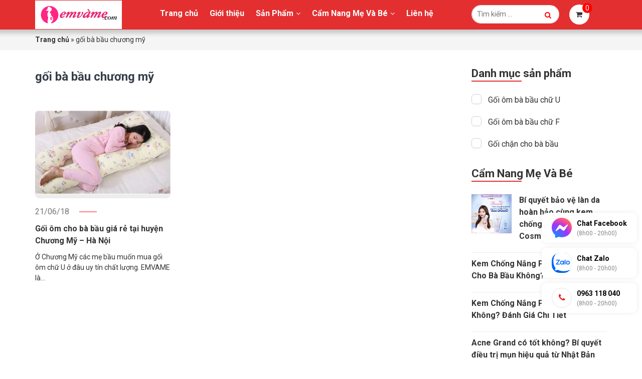

--- FILE ---
content_type: text/html; charset=UTF-8
request_url: https://emvame.com/tag/goi-ba-bau-chuong-my/
body_size: 12105
content:
<!DOCTYPE html>
<html lang="vi" class="no-js">
	<head>	
		<meta charset="UTF-8">
		<title>gối bà bầu chương mỹ</title>
		
<meta name='robots' content='index, follow, max-image-preview:large, max-snippet:-1, max-video-preview:-1' />

	<!-- This site is optimized with the Yoast SEO plugin v20.7 - https://yoast.com/wordpress/plugins/seo/ -->
	<link rel="canonical" href="https://emvame.com/tag/goi-ba-bau-chuong-my/" />
	<meta property="og:locale" content="vi_VN" />
	<meta property="og:type" content="article" />
	<meta property="og:title" content="gối bà bầu chương mỹ" />
	<meta property="og:url" content="https://emvame.com/tag/goi-ba-bau-chuong-my/" />
	<meta property="og:site_name" content="Gối ôm bà bầu EMVAME - Gối chữ U cho bà bầu" />
	<meta name="twitter:card" content="summary_large_image" />
	<script type="application/ld+json" class="yoast-schema-graph">{"@context":"https://schema.org","@graph":[{"@type":"CollectionPage","@id":"https://emvame.com/tag/goi-ba-bau-chuong-my/","url":"https://emvame.com/tag/goi-ba-bau-chuong-my/","name":"gối bà bầu chương mỹ","isPartOf":{"@id":"https://emvame.com/#website"},"primaryImageOfPage":{"@id":"https://emvame.com/tag/goi-ba-bau-chuong-my/#primaryimage"},"image":{"@id":"https://emvame.com/tag/goi-ba-bau-chuong-my/#primaryimage"},"thumbnailUrl":"https://emvame.com/wp-content/uploads/goi-om-ba-bau-thong-minh.jpg","breadcrumb":{"@id":"https://emvame.com/tag/goi-ba-bau-chuong-my/#breadcrumb"},"inLanguage":"vi"},{"@type":"ImageObject","inLanguage":"vi","@id":"https://emvame.com/tag/goi-ba-bau-chuong-my/#primaryimage","url":"https://emvame.com/wp-content/uploads/goi-om-ba-bau-thong-minh.jpg","contentUrl":"https://emvame.com/wp-content/uploads/goi-om-ba-bau-thong-minh.jpg","width":726,"height":451},{"@type":"BreadcrumbList","@id":"https://emvame.com/tag/goi-ba-bau-chuong-my/#breadcrumb","itemListElement":[{"@type":"ListItem","position":1,"name":"Home","item":"https://emvame.com/"},{"@type":"ListItem","position":2,"name":"gối bà bầu chương mỹ"}]},{"@type":"WebSite","@id":"https://emvame.com/#website","url":"https://emvame.com/","name":"Gối ôm bà bầu EMVAME - Gối chữ U cho bà bầu","description":"Gối chữ U cho bà bầu EMVAME","potentialAction":[{"@type":"SearchAction","target":{"@type":"EntryPoint","urlTemplate":"https://emvame.com/?s={search_term_string}"},"query-input":"required name=search_term_string"}],"inLanguage":"vi"}]}</script>
	<!-- / Yoast SEO plugin. -->


<link rel='stylesheet' id='wc-blocks-vendors-style-css' href='//emvame.com/wp-content/plugins/woocommerce/packages/woocommerce-blocks/build/wc-blocks-vendors-style.css' type='text/css' media='all' />
<link rel='stylesheet' id='wc-all-blocks-style-css' href='//emvame.com/wp-content/plugins/woocommerce/packages/woocommerce-blocks/build/wc-all-blocks-style.css' type='text/css' media='all' />
<link rel='stylesheet' id='contact-form-7-css' href='//emvame.com/wp-content/plugins/contact-form-7/includes/css/styles.css' type='text/css' media='all' />
<link rel='stylesheet' id='toc-screen-css' href='//emvame.com/wp-content/plugins/table-of-contents-plus/screen.min.css' type='text/css' media='all' />
<link rel='stylesheet' id='woocommerce-layout-css' href='//emvame.com/wp-content/plugins/woocommerce/assets/css/woocommerce-layout.css' type='text/css' media='all' />
<link rel='stylesheet' id='woocommerce-smallscreen-css' href='//emvame.com/wp-content/plugins/woocommerce/assets/css/woocommerce-smallscreen.css' type='text/css' media='only screen and (max-width: 768px)' />
<link rel='stylesheet' id='woocommerce-general-css' href='//emvame.com/wp-content/plugins/woocommerce/assets/css/woocommerce.css' type='text/css' media='all' />
<style id='woocommerce-inline-inline-css' type='text/css'>
.woocommerce form .form-row .required { visibility: visible; }
</style>
<link rel='stylesheet' id='wp-pagenavi-css' href='//emvame.com/wp-content/plugins/wp-pagenavi/pagenavi-css.css' type='text/css' media='all' />
<script type='text/javascript' src='//emvame.com/wp-includes/js/jquery/jquery.min.js' id='jquery-core-js'></script>
<style type="text/css">div#toc_container {background: #f9f9f9;border: 1px solid #f76bd8;}div#toc_container p.toc_title {color: #bc0d9e;}div#toc_container p.toc_title a,div#toc_container ul.toc_list a {color: #154bd8;}div#toc_container p.toc_title a:hover,div#toc_container ul.toc_list a:hover {color: #5c84ec;}div#toc_container p.toc_title a:hover,div#toc_container ul.toc_list a:hover {color: #5c84ec;}div#toc_container p.toc_title a:visited,div#toc_container ul.toc_list a:visited {color: #abc1f9;}</style>	<noscript><style>.woocommerce-product-gallery{ opacity: 1 !important; }</style></noscript>
	<link rel="icon" href="https://emvame.com/wp-content/uploads/logo-icon-100x100.png" sizes="32x32" />
<link rel="icon" href="https://emvame.com/wp-content/uploads/logo-icon.png" sizes="192x192" />
<link rel="apple-touch-icon" href="https://emvame.com/wp-content/uploads/logo-icon.png" />
<meta name="msapplication-TileImage" content="https://emvame.com/wp-content/uploads/logo-icon.png" />
		<meta http-equiv="X-UA-Compatible" content="IE=edge,chrome=1">
		<meta name="viewport" content="width=device-width, initial-scale=1.0, maximum-scale=1.0, user-scalable=no" />
		<link rel="stylesheet" href="https://emvame.com/wp-content/themes/thietkewebwordpress/css/owl.carousel.css">
		<link rel="stylesheet" href="https://emvame.com/wp-content/themes/thietkewebwordpress/css/font-awesome.min.css">
		<link rel="stylesheet" href="https://emvame.com/wp-content/themes/thietkewebwordpress/css/venobox.css">
		<link rel="stylesheet" href="https://emvame.com/wp-content/themes/thietkewebwordpress/css/bootstrap.min.css">
		<link rel="stylesheet" href="https://emvame.com/wp-content/themes/thietkewebwordpress/style.css?v=6">
			
	</head>
	<body data-rsssl=1 class="archive tag tag-goi-ba-bau-chuong-my tag-715 theme-thietkewebwordpress woocommerce-no-js">	
			
		<header id="header">
			<div class="header_main">
				<div class="container">
					<div class="row flex">
						<div class="col-md-2">
							<div class="logo">
								<a href="https://emvame.com" title="Gối ôm bà bầu EMVAME &#8211; Gối chữ U cho bà bầu"><img src="https://emvame.com/wp-content/uploads/Untitled-1-5.png" alt="Gối ôm bà bầu EMVAME &#8211; Gối chữ U cho bà bầu"/></a>
							</div>
						</div>
						<div class="col-md-7">
							<div class="menu-main-top">
								<ul id="menu-manu-tren" class="menu clearfix"><li class="menu-item"><a href="https://emvame.com">Trang chủ</a></li>
<li class="menu-item"><a href="https://emvame.com/lien-he/gioi-thieu/">Giới thiệu</a></li>
<li class="menu-item menu-item-has-children"><a href="#">Sản Phẩm</a>
<ul class="sub-menu">
	<li class="menu-item"><a href="https://emvame.com/goi-om-ba-bau-chu-u/">Gối ôm bà bầu chữ U</a></li>
	<li class="menu-item"><a href="https://emvame.com/goi-om-ba-bau-chu-f/">Gối ôm bà bầu chữ F</a></li>
	<li class="menu-item"><a href="https://emvame.com/goi-chan-cho-ba-bau/">Gối chặn cho bà bầu</a></li>
</ul>
</li>
<li class="menu-item menu-item-has-children"><a href="https://emvame.com/cam-nang-me-va-be/">Cẩm Nang Mẹ Và Bé</a>
<ul class="sub-menu">
	<li class="menu-item"><a href="https://emvame.com/cam-nang-me-va-be/suc-khoe-ba-bau/">Sức Khỏe Bà Bầu</a></li>
	<li class="menu-item"><a href="https://emvame.com/cam-nang-me-va-be/suc-khoe-gioi-tinh/">Sức Khỏe Giới Tính</a></li>
</ul>
</li>
<li class="menu-item"><a href="https://emvame.com/lien-he/">Liên hệ</a></li>
</ul>							</div>
						</div>
						<div class="col-md-3 head-search">
							<form role="search" action="https://emvame.com/" method="get" class="searchform clearfix">
	<input type="text" name="s" class="search-input" placeholder="Tìm kiếm ...">
	<input type="hidden" name="post_type" value="product">
	<button type="submit" class="submit-input"><i class="fa fa-search" aria-hidden="true"></i></button>
</form>							<a href="https://emvame.com/gio-hang" class='c-ht'><i class="fa fa-shopping-cart" aria-hidden="true"></i> <span>0</span></a>
							
						</div>
					</div>
				</div>
			</div>
		
		</header>

		<div id="maincontent">
        
	<div class="breadcrumbs" typeof="BreadcrumbList" vocab="http://schema.org/">
    <div class="container">
        <!-- Breadcrumb NavXT 7.0.2 -->
<span property="itemListElement" typeof="ListItem"><a property="item" typeof="WebPage" title="Go to Gối ôm bà bầu EMVAME - Gối chữ U cho bà bầu." href="https://emvame.com" class="home"><span property="name">Trang chủ</span></a><meta property="position" content="1"></span> » <span property="itemListElement" typeof="ListItem"><span property="name">gối bà bầu chương mỹ</span><meta property="position" content="2"></span>    </div>
</div>
    
        <div class="container clearfix">
      
        <div class="row">
             
            <div class="content col-md-9">
                <h1 class="entry-title">
                    gối bà bầu chương mỹ                </h1>
                <div class="news_archive new-home">
                    <div class="row">
                                                    <div class="col-md-4  list-da-item clearfix">
                            <ul>
                                <li><a href="https://emvame.com/goi-om-cho-ba-bau-gia-re-tai-huyen-chuong-my-ha-noi/"><img width="300" height="186" src="https://emvame.com/wp-content/uploads/goi-om-ba-bau-thong-minh-300x186.jpg" class="attachment-medium size-medium wp-post-image" alt="" decoding="async" srcset="https://emvame.com/wp-content/uploads/goi-om-ba-bau-thong-minh-300x186.jpg 300w, https://emvame.com/wp-content/uploads/goi-om-ba-bau-thong-minh-600x373.jpg 600w, https://emvame.com/wp-content/uploads/goi-om-ba-bau-thong-minh.jpg 726w" sizes="(max-width: 300px) 100vw, 300px" /></a></li>
                                <li>21/06/18<span></span></li>
                                <li><a href="https://emvame.com/goi-om-cho-ba-bau-gia-re-tai-huyen-chuong-my-ha-noi/">Gối ôm cho bà bầu giá rẻ tại huyện Chương Mỹ &#8211; Hà Nội</a></li>
                                <li>Ở Chương Mỹ các mẹ bầu muốn mua gối ôm chữ U ở đâu uy tín chất lượng. EMVAME là&hellip;</li>
                            </ul>
                        </div>
                                                                    </div>
                </div>
                            </div>
            <div class="col-md-3 sidebar">
                <div id="nav_menu-2" class="widget widget_nav_menu "><div class="title-sidebar"><span><i class="fa fa-list" aria-hidden="true"></i>  Danh mục sản phẩm</span></div><div class="menu-sidebar-container"><ul id="menu-sidebar" class="menu"><li class="menu-item"><a href="https://emvame.com/goi-om-ba-bau-chu-u/">Gối ôm bà bầu chữ U</a></li>
<li class="menu-item"><a href="https://emvame.com/goi-om-ba-bau-chu-f/">Gối ôm bà bầu chữ F</a></li>
<li class="menu-item"><a href="https://emvame.com/goi-chan-cho-ba-bau-2/">Gối chặn cho bà bầu</a></li>
</ul></div></div><div id="home_style_55-2" class="widget widget_home_style_55 "><div class="title-sidebar"><span><i class="fa fa-list" aria-hidden="true"></i> Cẩm Nang Mẹ Và Bé</span></div>
<div class="list-blogs clearfix">
    <div class="blog_list_item clearfix">
                <div class="blog-item blog-item-list clearfix">
            <div class="blog-item-thumbnail"><a href="https://emvame.com/kem-chong-nang-naris-cosmetics/"><img width="300" height="294" src="https://emvame.com/wp-content/uploads/kem-chong-nang-300x294.jpg" class="attachment-medium size-medium wp-post-image" alt="kem-chong-nang" decoding="async" loading="lazy" srcset="https://emvame.com/wp-content/uploads/kem-chong-nang-300x294.jpg 300w, https://emvame.com/wp-content/uploads/kem-chong-nang-768x754.jpg 768w, https://emvame.com/wp-content/uploads/kem-chong-nang-600x589.jpg 600w, https://emvame.com/wp-content/uploads/kem-chong-nang.jpg 800w" sizes="(max-width: 300px) 100vw, 300px" /></a></div>
            <div class="ct_list_item">
                <h3 class="blog-item-name"><a href="https://emvame.com/kem-chong-nang-naris-cosmetics/">Bí quyết bảo vệ làn da hoàn hảo cùng kem chống nắng Naris Cosmetics</a></h3>
            </div>

        </div>
                <div class="blog-item blog-item-list clearfix">
            <div class="blog-item-thumbnail"><a href="https://emvame.com/kem-chong-nang-parasola-co-tot-cho-ba-bau-khong/"></a></div>
            <div class="ct_list_item">
                <h3 class="blog-item-name"><a href="https://emvame.com/kem-chong-nang-parasola-co-tot-cho-ba-bau-khong/">Kem Chống Nắng Parasola Có Tốt Cho Bà Bầu Không?</a></h3>
            </div>

        </div>
                <div class="blog-item blog-item-list clearfix">
            <div class="blog-item-thumbnail"><a href="https://emvame.com/kem-chong-nang-parasola-co-tot-khong/"></a></div>
            <div class="ct_list_item">
                <h3 class="blog-item-name"><a href="https://emvame.com/kem-chong-nang-parasola-co-tot-khong/">Kem Chống Nắng Parasola Có Tốt Không? Đánh Giá Chi Tiết</a></h3>
            </div>

        </div>
                <div class="blog-item blog-item-list clearfix">
            <div class="blog-item-thumbnail"><a href="https://emvame.com/acne-grand-co-tot-khong/"></a></div>
            <div class="ct_list_item">
                <h3 class="blog-item-name"><a href="https://emvame.com/acne-grand-co-tot-khong/">Acne Grand có tốt không? Bí quyết điều trị mụn hiệu quả từ Nhật Bản</a></h3>
            </div>

        </div>
                <div class="blog-item blog-item-list clearfix">
            <div class="blog-item-thumbnail"><a href="https://emvame.com/chuan-bi-mang-thai-nen-uong-gi/"><img width="300" height="150" src="https://emvame.com/wp-content/uploads/chuan-bi-mang-thai-nen-uong-gi-300x150.jpg" class="attachment-medium size-medium wp-post-image" alt="Chuẩn bị mang thai nên uống gì? " decoding="async" loading="lazy" srcset="https://emvame.com/wp-content/uploads/chuan-bi-mang-thai-nen-uong-gi-300x150.jpg 300w, https://emvame.com/wp-content/uploads/chuan-bi-mang-thai-nen-uong-gi-768x384.jpg 768w, https://emvame.com/wp-content/uploads/chuan-bi-mang-thai-nen-uong-gi-600x300.jpg 600w, https://emvame.com/wp-content/uploads/chuan-bi-mang-thai-nen-uong-gi.jpg 800w" sizes="(max-width: 300px) 100vw, 300px" /></a></div>
            <div class="ct_list_item">
                <h3 class="blog-item-name"><a href="https://emvame.com/chuan-bi-mang-thai-nen-uong-gi/">Chuẩn bị mang thai nên uống gì để tốt cho mẹ và thai nhi</a></h3>
            </div>

        </div>
                <div class="blog-item blog-item-list clearfix">
            <div class="blog-item-thumbnail"><a href="https://emvame.com/chuan-bi-truoc-khi-mang-thai/"><img width="300" height="211" src="https://emvame.com/wp-content/uploads/can-chuan-bi-gi-truoc-khi-mang-thai-300x211.jpg" class="attachment-medium size-medium wp-post-image" alt="Các cặp vợ chồng cần chuẩn bị gì trước khi mang thai" decoding="async" loading="lazy" srcset="https://emvame.com/wp-content/uploads/can-chuan-bi-gi-truoc-khi-mang-thai-300x211.jpg 300w, https://emvame.com/wp-content/uploads/can-chuan-bi-gi-truoc-khi-mang-thai-600x422.jpg 600w, https://emvame.com/wp-content/uploads/can-chuan-bi-gi-truoc-khi-mang-thai.jpg 640w" sizes="(max-width: 300px) 100vw, 300px" /></a></div>
            <div class="ct_list_item">
                <h3 class="blog-item-name"><a href="https://emvame.com/chuan-bi-truoc-khi-mang-thai/">Các cặp vợ chồng cần chuẩn bị gì trước khi mang thai</a></h3>
            </div>

        </div>
                <div class="blog-item blog-item-list clearfix">
            <div class="blog-item-thumbnail"><a href="https://emvame.com/trai-cay-tot-cho-me-bau-3-thang-dau/"><img width="300" height="169" src="https://emvame.com/wp-content/uploads/trai-cay-tot-cho-me-bau-3-thang-dau-300x169.jpg" class="attachment-medium size-medium wp-post-image" alt="" decoding="async" loading="lazy" srcset="https://emvame.com/wp-content/uploads/trai-cay-tot-cho-me-bau-3-thang-dau-300x169.jpg 300w, https://emvame.com/wp-content/uploads/trai-cay-tot-cho-me-bau-3-thang-dau-1024x576.jpg 1024w, https://emvame.com/wp-content/uploads/trai-cay-tot-cho-me-bau-3-thang-dau-768x432.jpg 768w, https://emvame.com/wp-content/uploads/trai-cay-tot-cho-me-bau-3-thang-dau-600x338.jpg 600w, https://emvame.com/wp-content/uploads/trai-cay-tot-cho-me-bau-3-thang-dau.jpg 1200w" sizes="(max-width: 300px) 100vw, 300px" /></a></div>
            <div class="ct_list_item">
                <h3 class="blog-item-name"><a href="https://emvame.com/trai-cay-tot-cho-me-bau-3-thang-dau/">Trái cây tốt cho mẹ bầu 3 tháng đầu</a></h3>
            </div>

        </div>
                <div class="blog-item blog-item-list clearfix">
            <div class="blog-item-thumbnail"><a href="https://emvame.com/dau-hieu-co-thai/"><img width="300" height="204" src="https://emvame.com/wp-content/uploads/dau-hieu-nhan-biet-co-thai-300x204.jpg" class="attachment-medium size-medium wp-post-image" alt="" decoding="async" loading="lazy" srcset="https://emvame.com/wp-content/uploads/dau-hieu-nhan-biet-co-thai-300x204.jpg 300w, https://emvame.com/wp-content/uploads/dau-hieu-nhan-biet-co-thai-600x407.jpg 600w, https://emvame.com/wp-content/uploads/dau-hieu-nhan-biet-co-thai.jpg 650w" sizes="(max-width: 300px) 100vw, 300px" /></a></div>
            <div class="ct_list_item">
                <h3 class="blog-item-name"><a href="https://emvame.com/dau-hieu-co-thai/">Mách bạn nhận biết dấu hiệu có thai</a></h3>
            </div>

        </div>
            </div>
</div>
</div>            </div>
        </div>
     
    </div>
</div>
<footer id="footer">
    <div class="footer-top clearfix">
        <div class="container">
            <div class="row">
                                   <div class="col-md-3">
                        <ul>
                            <li><img src="https://emvame.com/wp-content/uploads/policy-images-2-medium.png.webp" alt=""></li>
                            <li><strong>Miễn phí giao hàng  </strong></li>
                            <li>Cho đơn hàng từ 2 triệu tại Hà Nội</li>
                        </ul>
                    </div>
                                   <div class="col-md-3">
                        <ul>
                            <li><img src="https://emvame.com/wp-content/uploads/policy-images-1-medium.png.webp" alt=""></li>
                            <li><strong> Đảm bảo chất lượng  </strong></li>
                            <li>Sản phẩm đảm bảo chất lượng</li>
                        </ul>
                    </div>
                                   <div class="col-md-3">
                        <ul>
                            <li><img src="https://emvame.com/wp-content/uploads/policy-images-4-medium.png.webp" alt=""></li>
                            <li><strong>Đổi hàng </strong></li>
                            <li> Trong vòng 7 ngày</li>
                        </ul>
                    </div>
                                   <div class="col-md-3">
                        <ul>
                            <li><img src="https://emvame.com/wp-content/uploads/policy-images-3-medium.png.webp" alt=""></li>
                            <li><strong>Hỗ trợ 24/7  </strong></li>
                            <li>Hotline: 0963 118 040</li>
                        </ul>
                    </div>
                           </div>
        </div>
    </div>
    <div class="footer-main border-bottom">
        <div class="container clearfix">
            <div class="f-widget row clearfix">
                <div id="black-studio-tinymce-5" class="widget widget_black_studio_tinymce col-md-5"><div class="ttl-footer"><span>Shop Gối Ôm Bà Bầu Cao Cấp</span></div><div class="textwidget"><div class="textwidget">
<p><span style="color: #0000ff; font-family: arial, helvetica, sans-serif;"><b>SHOP &amp; KHO HÀNG</b></span></p>
<p><strong><span style="color: #000000; font-family: arial, helvetica, sans-serif;">Địa chỉ: </span></strong><strong><span style="color: #000000; font-family: arial, helvetica, sans-serif;">Tòa HTT, 89 Phùng Hưng, Phúc La, Hà Đông, Hà Nội</span></strong></p>
<p><strong><span style="color: #ff0000; font-family: arial, helvetica, sans-serif;">Hotline: 0963 118 040</span></strong></p>
<p><strong><span style="color: #008000;"><span style="color: #008000; font-family: arial, helvetica, sans-serif; font-size: 12pt;"><span style="color: #000000;">Website</span></span></span><span style="color: #008000;"><span style="color: #008000; font-family: arial, helvetica, sans-serif; font-size: 12pt;">:</span></span><span style="text-decoration: underline;"><span style="color: #008000;"><span style="color: #008000; font-family: arial, helvetica, sans-serif; font-size: 12pt; text-decoration: underline;"> <a style="color: #008000; text-decoration: underline;" href="https://www.emvame.com">www.emvame.com</a></span></span></span></strong></div>
<p><a class="dmca-badge" title="DMCA.com Protection Status" href="//www.dmca.com/Protection/Status.aspx?ID=e4af800f-2fa5-4141-8de1-b14242fd8ede"> <img src="//images.dmca.com/Badges/dmca_protected_sml_120l.png?ID=e4af800f-2fa5-4141-8de1-b14242fd8ede" alt="DMCA.com Protection Status" /></a> <script src="//images.dmca.com/Badges/DMCABadgeHelper.min.js"> </script><br />
Thông tin, tin tức trên website chỉ có tính chất tham khảo</p>
</div></div><div id="black-studio-tinymce-6" class="widget widget_black_studio_tinymce col-md-2"><div class="ttl-footer"><span>Về chúng tôi</span></div><div class="textwidget"><ul id="menu-footer-ve-chung-toi" class="menu">
<li id="menu-item-4881" class="menu-item menu-item-type-custom menu-item-object-custom current-menu-item current_page_item menu-item-4881"><span style="color: #0000ff;"><a style="color: #0000ff;" href="https://emvame.com">Trang chủ</a></span></li>
<li id="menu-item-4882" class="menu-item menu-item-type-post_type menu-item-object-page menu-item-4882"><span style="color: #0000ff;"><a style="color: #0000ff;" href="https://emvame.com/goi-om-ba-bau/">Gối ôm bà bầu</a></span></li>
</ul>
</div></div><div id="black-studio-tinymce-7" class="widget widget_black_studio_tinymce col-md-2"><div class="ttl-footer"><span>Hỗ Trợ Khách Hàng</span></div><div class="textwidget"><ul id="menu-footer-chinh-sach" class="menu">
<li id="menu-item-4885" class="menu-item menu-item-type-post_type menu-item-object-page menu-item-4885"><span style="color: #0000ff;"><a style="color: #0000ff;" href="https://www.facebook.com/goibabaucaocap/">Cộng tác &amp; đại lý</a></span></li>
<li id="menu-item-4886" class="menu-item menu-item-type-post_type menu-item-object-page menu-item-4886"><span style="color: #0000ff;"><a style="color: #0000ff;" href="https://emvame.com/huong-dan-mua-goi-ba-bau/">Hướng dẫn đặt hàng</a></span></li>
<li id="menu-item-8790" class="menu-item menu-item-type-post_type menu-item-object-page menu-item-8790"><span style="color: #0000ff;"><a style="color: #0000ff;" href="https://emvame.com/huong-dan-thanh-toan">Hướng dẫn thanh toán</a></span></li>
<li id="menu-item-4887" class="menu-item menu-item-type-post_type menu-item-object-page menu-item-4887"><span style="color: #0000ff;"><a style="color: #0000ff;" href="https://emvame.com/hinh-thuc-van-chuyen">Hình Thức Vận Chuyển</a></span></li>
</ul>
</div></div><div id="custom_html-3" class="widget_text widget widget_custom_html col-md-3"><div class="ttl-footer"><span>KẾT NỐI VỚI CHÚNG TÔI</span></div><div class="textwidget custom-html-widget"><div id="fb-root"></div>
<script async defer crossorigin="anonymous" src="https://connect.facebook.net/vi_VN/sdk.js#xfbml=1&version=v3.2"></script>
<div class="fb-page" data-href="https://www.facebook.com/goiombabauvaihanquoc" data-small-header="false" data-adapt-container-width="true" data-hide-cover="false" data-show-facepile="true"><blockquote cite="https://www.facebook.com/goiombabauvaihanquoc" class="fb-xfbml-parse-ignore"><a href="https://www.facebook.com/goiombabauvaihanquoc">GỐI ÔM BÀ BẦU</a></blockquote>
</div></div></div>            </div>
        </div>
   </div>

  
</footer>
<div class="footer-b clearfix">
    <div class="container">
        @ Gối ôm bà bầu EMVAME &#8211; Gối chữ U cho bà bầu    </div>
</div>
<div class="contact-box-bottom animate__backInRight">
    <a class="contact-box-wrapper nut-chat-facebook" href="https://www.messenger.com/t/goiombabauvaihanquoc/" target="_blank" rel="nofollow">
        <div class="contact-icon-box" style="border: none;"><svg xmlns="http://www.w3.org/2000/svg" viewBox="0 0 800 800"><radialGradient id="a" cx="101.9" cy="809" r="1.1" gradientTransform="matrix(800 0 0 -800 -81386 648000)" gradientUnits="userSpaceOnUse"><stop offset="0" style="stop-color:#09f"></stop><stop offset=".6" style="stop-color:#a033ff"></stop><stop offset=".9" style="stop-color:#ff5280"></stop><stop offset="1" style="stop-color:#ff7061"></stop></radialGradient><path fill="url(#a)" d="M400 0C174.7 0 0 165.1 0 388c0 116.6 47.8 217.4 125.6 287 6.5 5.8 10.5 14 10.7 22.8l2.2 71.2a32 32 0 0 0 44.9 28.3l79.4-35c6.7-3 14.3-3.5 21.4-1.6 36.5 10 75.3 15.4 115.8 15.4 225.3 0 400-165.1 400-388S625.3 0 400 0z"></path><path fill="#FFF" d="m159.8 501.5 117.5-186.4a60 60 0 0 1 86.8-16l93.5 70.1a24 24 0 0 0 28.9-.1l126.2-95.8c16.8-12.8 38.8 7.4 27.6 25.3L522.7 484.9a60 60 0 0 1-86.8 16l-93.5-70.1a24 24 0 0 0-28.9.1l-126.2 95.8c-16.8 12.8-38.8-7.3-27.5-25.2z"></path></svg></div>
        <div class="contact-info">
            <b>Chat Facebook</b>
            <span>(8h00 - 20h00)</span>
        </div>
    </a>

    <a class="contact-box-wrapper nut-chat-zalo" href="https://zalo.me/0963 118 040" target="_blank" rel="nofollow">
        <div class="contact-icon-box" style="border: none;"><svg xmlns="http://www.w3.org/2000/svg" viewBox="0 0 161.5 161.5"><path d="M504.54,431.79h14.31c19.66,0,31.15,2.89,41.35,8.36a56.65,56.65,0,0,1,23.65,23.65c5.47,10.2,8.36,21.69,8.36,41.35V519.4c0,19.66-2.89,31.15-8.36,41.35a56.65,56.65,0,0,1-23.65,23.65c-10.2,5.47-21.69,8.36-41.35,8.36H504.6c-19.66,0-31.15-2.89-41.35-8.36a56.65,56.65,0,0,1-23.65-23.65c-5.47-10.2-8.36-21.69-8.36-41.35V505.14c0-19.66,2.89-31.15,8.36-41.35a56.65,56.65,0,0,1,23.65-23.65C473.39,434.68,484.94,431.79,504.54,431.79Z" transform="translate(-431.25 -431.25)" style="fill:#0068ff"></path><path d="M592.21,517v2.35c0,19.66-2.89,31.15-8.35,41.35a56.65,56.65,0,0,1-23.65,23.65c-10.2,5.47-21.69,8.36-41.35,8.36H504.6c-16.09,0-26.7-1.93-35.62-5.63L454.29,572Z" transform="translate(-431.25 -431.25)" style="fill:#001a33;opacity:0.11999999731779099;isolation:isolate"></path><path d="M455.92,572.51c7.53.83,16.94-1.31,23.62-4.56,29,16,74.38,15.27,101.84-2.3q1.6-2.4,3-5c5.49-10.24,8.39-21.77,8.39-41.5v-14.3c0-19.73-2.9-31.26-8.39-41.5a56.86,56.86,0,0,0-23.74-23.74c-10.24-5.49-21.77-8.39-41.5-8.39H504.76c-16.8,0-27.71,2.12-36.88,6.15q-.75.67-1.47,1.37c-26.89,25.92-28.93,82.11-6.13,112.64l.08.14c3.51,5.18.12,14.24-5.18,19.55C454.32,571.89,454.63,572.39,455.92,572.51Z" transform="translate(-431.25 -431.25)" style="fill:#fff"></path><path d="M497.35,486.34H465.84v6.76h21.87l-21.56,26.72a6.06,6.06,0,0,0-1.17,4v1.72h29.73a2.73,2.73,0,0,0,2.7-2.7v-3.62h-23l20.27-25.43,1.11-1.35.12-.18a8,8,0,0,0,1.41-5Z" transform="translate(-431.25 -431.25)" style="fill:#0068ff"></path><path d="M537.47,525.54H542v-39.2h-6.76v36.92A2.27,2.27,0,0,0,537.47,525.54Z" transform="translate(-431.25 -431.25)" style="fill:#0068ff"></path><path d="M514.37,495.07a15.36,15.36,0,1,0,15.36,15.36A15.36,15.36,0,0,0,514.37,495.07Zm0,24.39a9,9,0,1,1,9-9A9,9,0,0,1,514.37,519.46Z" transform="translate(-431.25 -431.25)" style="fill:#0068ff"></path><path d="M561.92,494.82A15.48,15.48,0,1,0,577.4,510.3,15.5,15.5,0,0,0,561.92,494.82Zm0,24.64a9.09,9.09,0,1,1,9.09-9.09A9.07,9.07,0,0,1,561.92,519.46Z" transform="translate(-431.25 -431.25)" style="fill:#0068ff"></path><path d="M526.17,525.54h3.62V495.93h-6.33v27A2.72,2.72,0,0,0,526.17,525.54Z" transform="translate(-431.25 -431.25)" style="fill:#0068ff"></path></svg></div>
        <div class="contact-info">
            <b>Chat Zalo</b>
            <span>(8h00 - 20h00)</span>
        </div>
    </a>

    <a class="contact-box-wrapper nut-goi-hotline" href="tel:0963 118 040" rel="nofollow">
        <div class="contact-icon-box" style="color: #ed1b24;"><i class="fa fa-phone" aria-hidden="true"></i></div>
        <div class="contact-info">
            <b>0963 118 040</b>
            <span>(8h00 - 20h00)</span>
        </div>
    </a>
</div>
<style>
.content-post a{    word-wrap: break-word;}
.contact-box-bottom {
    position: fixed;
    bottom: 85px;
    right: 10px;
    z-index: 10000;
    -webkit-animation-duration: 1s;
    animation-duration: 1s;
    -webkit-animation-duration: 1s;
    animation-duration: 1s;
    -webkit-animation-fill-mode: both;
    animation-fill-mode: both;
    -webkit-transform: translateX(2000px) scale(.7);
    transform: translateX(2000px) scale(.7);
}

@-webkit-keyframes backInRight {
    0% {
        opacity: .7;
        -webkit-transform: translateX(2000px) scale(.7);
        transform: translateX(2000px) scale(.7)
    }

    80% {
        opacity: .7;
        -webkit-transform: translateX(0) scale(.7);
        transform: translateX(0) scale(.7)
    }

    to {
        opacity: 1;
        -webkit-transform: scale(1);
        transform: scale(1)
    }
}

@keyframes backInRight {
    0% {
        opacity: .7;
        -webkit-transform: translateX(2000px) scale(.7);
        transform: translateX(2000px) scale(.7)
    }

    80% {
        opacity: .7;
        -webkit-transform: translateX(0) scale(.7);
        transform: translateX(0) scale(.7)
    }

    to {
        opacity: 1;
        -webkit-transform: scale(1);
        transform: scale(1)
    }
}

.animate__backInRight {
    -webkit-animation-name: backInRight;
    animation-name: backInRight
}

.contact-box-wrapper {
    display: flex;
    align-items: center;
    background: #fff;
    margin-bottom: 10px;
    padding: 10px 20px;
    border-radius: 10px;
    box-shadow: 0 0 10px 0 rgba(0,0,0,.08);
    color: #000;
}

.contact-icon-box {
    display: block;
    text-align: center;
    width: 40px;
    height: 40px;
    font-size: 16px;
    line-height: 38px;
    border: 1px solid #e5e5e5;
    border-radius: 999px;
    margin-right: 10px;
}

.contact-info span {
    color: #868686;
    font-size: 12px;
    display: block;
}
@media(max-width: 768px){
    .contact-info {display: none}
    .contact-box-wrapper{padding: 0;box-shadow: none;background: none}
    .contact-icon-box{margin-right: 0;background: #fff}
}
.tax_home li:nth-child(3) {color: #e32f30}
.tax_home li:nth-child(2) a {display: block;padding: 10px 0; font-weight: bold;font-size: 16px;}
.tax_home:hover li:nth-child(1) a img{    transform: scale(1.1);}
.tax_home li:nth-child(1) a img{    cursor: pointer;
    height: 100%;
    transition: transform .3s ease;
    width: 100%;    object-fit: cover;}
.tax_home li:nth-child(1) a{display: block;    border-radius: 20px;
    overflow: hidden;
    position: relative;    height: 265px;}
.title_pro h2{position: relative;font-weight: bold !important;padding-bottom: 10px;margin-bottom: 10px;}
.title_pro h2:before{    background: #e32f30;content: '';
    bottom: 0;
    content: "";
    height: 4px;
    left: calc(50% - 50px);
    position: absolute;
    width: 100px;}
.onsale, .woocommerce span.onsale{position: absolute;
    left: 10px;
    top: 10px;min-height: 10px;min-width: 10px;line-height: 1.5;
    background: red !important;
    color: #fff;
    padding: 0 10px;
    border-radius: 3px;}
.woocommerce #content div.product div.images, .woocommerce div.product div.images, .woocommerce-page #content div.product div.images, .woocommerce-page div.product div.images {width: 100%}
.sidebar .widget_nav_menu li a:hover{padding-left: 33px;color: #e32f30}
.sidebar .widget_nav_menu li a {border-bottom: 0px;position: relative;padding-left: 33px;font-weight: normal;font-size: 16px;}
.sidebar .widget_nav_menu li a:hover:before{background: #f2f3f5}
.sidebar .widget_nav_menu li a:before{    align-items: center;
    border: 1px solid #ced4da;
    border-radius: 6px;
    box-shadow: 0 1px 2px 0 rgba(33,37,41,.05);position: absolute;left: 0px;top: 5px;width: 20px;height: 20px;content: ''}
.tc_list li:nth-child(3){font-size: 13px;}
.tc_list {padding-bottom: 20px;}
.box_tc_product img{float: left;width: 40px;margin-right: 15px;}
.box_tc_product {border:1px solid #ddd;border-radius: 8px;padding: 20px;margin-bottom: 20px;}
.content-category-des {position: relative;padding-bottom: 50px;}
.content-category-des  .term-description{height: 215px;overflow: hidden; position: relative;}
.content-category-des > .x-cc {display: inline-block;background: #FE0000;color: #fff;position: absolute;left: 50%;margin-left: -40px;bottom: 0px;    padding: 10px 20px;z-index: 3;
    border-radius: 5px;}
.content-category-des:before{    background: linear-gradient(to bottom,rgba(255 255 255/0),rgba(255 255 255/62.5),rgba(255 255 255/1));
    bottom: 0px;z-index: 2;
    height: 100px;
    left: 0;
    position: absolute;
    width: 100%;content: '';}
.nav-tabs>li>a {padding: 20px 0;margin-right: 20px;font-weight: bold;font-size: 16px;box-shadow: none;border:0px;}
.nav-tabs .nav-item.active .nav-link, .nav>li>a:focus, .nav>li>a:hover, .nav-tabs>li.active>a, .nav-tabs>li.active>a:focus, .nav-tabs>li.active>a:hover {color: red ; }
.wc_payment_method  label {position: relative;top: -10px;}
.woocommerce-terms-and-conditions-wrapper input[type=checkbox] {position: absolute;
    left: 0px;
    top: 5px;}
    .order-total .right-corner .woocommerce-Price-amount {color: red}
.express-one-page-checkout-main .cart_totals div {padding: 10px 0}
#order_review_table img {margin: 0}
body .wsatc-add-to-cart {background: #FE0000}
.wsatc-price ins{color: red;display: inline-block;padding: 0 10px;}
.single_variation_wrap .quantity {margin-bottom: 20px !important;}
.product-content li ,.content-post li{list-style: inside;}
.header-top p , .header-top ul {margin-bottom: 0}
.product-cat-home-child li a {background: #d33;
    color: #fff;}
.availability.stock {display: none;}
.woocommerce ul.cart_list li img, .woocommerce ul.product_list_widget li img {    float: left;
    margin-right: 10px;
    width: 68px;
    height: auto;
    box-shadow: none;}
    .woocommerce ul.product_list_widget li .sale-flash {display: none}
    .woocommerce ul.product_list_widget li  ins{color: red;
    font-weight: bold;
    padding-left: 5px;text-decoration: none}
    .woocommerce ul.product_list_widget li a span{font-size: 16px;display: block;padding-bottom: 5px;}
    .woocommerce ul.cart_list li, .woocommerce ul.product_list_widget li {padding: 8px 0;border-bottom: 1px solid #ededed}
.metu {
    position: fixed;
    bottom: 0px;
    left: 50%;
    transform: translateX(-50%);
    z-index: 999;
}.metu-content {
    background: rgba(255,108,0,0.4);
    padding: 10px;
    box-sizing: border-box;
    border-radius: 4px 4px 0 0;
    flex-wrap: nowrap;
    display: flex;
}.metu-content__item {
    float: left;
    padding: 10px;
    box-sizing: border-box;
    background: #FE0000;
    margin-right: 10px;
    border-radius: 4px;
}.metu-content__item a {
    display: flex;
    white-space: nowrap;
    align-items: center;
}.metu-content__item img {
    animation: tada 1.2s infinite;
    width: 20px;
}.metu-content__item p {
    color: #fff;margin-bottom: 0;
    font-size: 16px;
    margin-left: 15px;
    white-space: nowrap;
}
.woocommerce-checkout .express-one-page-checkout-main h3.border_html {background: #FE0000;border-left: 0}
.woocommerce-form__label-for-checkbox {padding-left: 20px;}
.product-cat-home-child {position: relative;text-align: center;}
.product-cat-home-child li{float: none;display: inline-block;}
.items .sub-item{min-height: 175px;}
a{    transition: all ease-in-out 0.3s;
    -moz-transition: all ease-in-out 0.3s;
    -o-transition: all ease-in-out 0.3s;
    -webkit-transition: all ease-in-out 0.3s;
    -ms-transition: all ease-in-out 0.3s;}
.items .img-item {padding: 0}
.items .outofstock {position: absolute;
    top: 50%;
    left: 0px;
    background: #ffffff90;
    width: 100%;
    padding: 20px 0;
    margin-top: -48px;
    font-weight: bold;
    text-transform: uppercase;
    font-size: 18px;}
    a.home{background: none}
    .breadcrumbs a{font-weight: bold;}
.items .img-item a {padding-top: 100%;
    border-radius: 8px;
    overflow: hidden;
    position: relative;}
    .sidebar .widget_nav_menu .menu > li {position: relative;}
    .sidebar .widget_nav_menu .menu  li.menu-item-has-children > a {position: relative;}
    .sidebar .widget_nav_menu .menu > li.menu-item-has-children > ul > li  a {padding-left: 20px;}
    .sidebar .widget_nav_menu .menu  li.menu-item-has-children > a:after{    content: "";
    position: absolute;
    right: 12px;
    top: 45%;
    border-top: 6px solid currentColor;
    border-left: 6px solid transparent;
    border-right: 6px solid transparent;
    filter: brightness(80%);}
    .sidebar .widget_nav_menu .menu li > ul {display: none;}
    .items .img-item a img {position: absolute;top: 0px;left: 0px}
    .menu-main-top .menu {text-align: center;}
    .menu-main-top li a {font-size: 16px;}
    .menu-main-top .menu > li {position: relative;z-index: 33;}
    .menu-main-top .menu > li.menu-item-has-children > a:after{    content: "\f107";font: normal normal normal 14px/1 FontAwesome;padding-left: 5px;}
    .menu-main-top .menu > li ul {position: absolute;left: 0px;top: 100%;width: 268px;background: #fff;display: none;    box-shadow: 1px 1px 15px rgb(0 0 0 / 15%);}
    .menu-main-top .menu > li:hover > ul{display: block;}
 .menu-main-top .menu > li ul li a{text-transform: none;font-size: 15px;border-top: 1px solid #ddd}
 .header-welcome h1{font-size: 16px;margin: 0;}
  .header-welcome h1 span{display: inline-block;padding: 0 10px;}
  .header-top {padding: 8px 0}
  .items {position: relative;}
  .items .sub-item {position: unset;padding-bottom: 10px;min-height: 120px;}
  .items .sale-flash {display: block;}
  .menu-main-top .menu > li.menu-product ,.header_main .col-md-7{position: inherit;}
  .menu-main-top .menu > li.menu-product > a{position: relative;}
  .menu-main-top .menu > li.menu-product > a:before{content: '';width: 100%;height: 40px;top: 100%;position: absolute;   }
  .header_main .container{position: relative;z-index: 33;}
  .menu-main-top .menu > li.menu-product > ul{top: 68px;left: 0px;    box-shadow: 0px 0px 15px 0px rgb(0 0 0 / 10%);    width: 80%;
    left: 10%;}
    .menu-main-top .menu > li.menu-product >ul > li{float: left;width: 20%;padding: 15px;}
    .menu-main-top .menu > li.menu-product >ul > li:nth-child(5n+1){clear:both;}
    .menu-main-top .menu > li.menu-product >ul > li > ul {position: relative;display: block;width: 100%}
    .menu-main-top .menu > li.menu-product >ul > li > ul  > li > a{padding: 5px 10px;font-weight: normal;}
 .header-welcome {
    background-color: #FE0000;
    text-align: center;
    padding: 13px 0px;
}.video-area .video-big-item {
    position: relative;
    padding-top: 0px !important;
    border-top: none !important;
}.video-area img {
    width: 100%;
    height: 500px;
    object-fit: cover;
    object-position: center;
}.video-area h3 {
    position: absolute;
    left: 30px;
    right: 30px;
    bottom: 20px;
}.video-area h3 a {
    color: #fff;font-size: 18px;
    display: flex;
    align-items: center;
}.video-area h3 a i {
    display: inline-block;
    color: #fff;
    width: 30px;
    height: 30px;
    font-size: 12px;
    border: 1px solid #fff;
    border-radius: 50%;
    margin-right: 20px;
    display: flex;
    align-items: center;
    justify-content: center;
}.video-area .right-list-video .video-item {
    padding: 25px 0px;
    border-top: 1px solid #434c55;
}.video-area .right-list-video .video-item h3 {
    position: unset;
}
#sticker ul.main-menu > li ul > li > a {padding-left: 0}
#sticker .main-menu > li > a {font-size: 15px; font-weight: bold;}
.btn-secondary {    display: inline-block;
    text-transform: uppercase;
    color: #fff;
    border: 1px solid #fff;
    padding: 11px 28px;
    font-weight: 500;}
    .btn-secondary:hover{    background-color: #fff;
    color: #FE0000;}
.home-video {background-color: #343e48;
    padding: 50px 0px 90px;}
    .featured-product {padding: 20px 0;margin: 0}
    .position-center-auto {padding-right: 30px;}
    .main-banner .content .title-top-banner {position: relative;top: 0}
    .main-banner {overflow: hidden;}
    .p-post {    border-radius: 5px;
    border: 1px solid #cd1818;
    padding: 10px 20px;}
    .p-post h3{padding: 15px 0}
    .header_main ,.footer-top {background: #e32f30}
    .menu-main-top li a {text-transform: none;color: #fff}
    .menu-main-top .sub-menu li a {color: #333}
    .menu-main-top .menu > li ul {top: 57px;}
    .menu-main-top .menu > li.menu-item-has-children > a:before{content: '';position: absolute;left: 0px;top: 100%;width: 100%;height: 15px;}
    .menu-main-top .menu > li ul li:hover a{background: #e32f30;color: #fff;}
    .logo{background: #fff;padding: 10px;}
    .c-ht{background: #fff;top: -1px;}
.footer-top {color: #fff;padding: 20px 0}
.footer-top img{float: left;width: 60px;margin-right: 15px;filter: brightness(0) invert(1);}
.ttl-footer{font-weight: bold;font-size: 18px;padding-bottom: 20px;}
.footer-main a , .footer-main a span{color: #000 !important}
.footer-b {text-align: center;border-color: #ededed}
.title-sidebar i {display: none}
.title-sidebar {position: relative;font-weight: bold;font-size: 22px;margin-bottom: 15px;}
.title-sidebar:before{    background-color: #e32f30;
    bottom: 0;
    content: "";
    height: 2px;
    left: 0;
    position: absolute;
    width: 100px;}
    .blog-item-thumbnail {float: left;width: 80px;margin-right: 15px;}
    .blog-item-name {font-size: 16px;}
    .blog-item.blog-item-list {padding: 10px 0;border-bottom: 1px solid #ededed}
    .items .img-item {border:1px solid #ddd;}
    .items .sub-item h3 {text-align: left;font-weight: bold;}
    .minus , .plus {display: none}
    .list-da-item li:nth-child(1) a {background: #ededed}
    .title_pro h2.h2_2{text-align: left;font-size: 22px !important;text-transform: none !important;border-bottom: 1px solid #ededed;}
    .title_pro h2.h2_2:before{display: none}
    .border-top {border:0px;}
    .item-product-no-slider .col-md-3{width: 20%}
    .item-product-no-slider .col-md-3:nth-child(4n+1){clear:none;}
    .item-product-no-slider .col-md-3:nth-child(5n+1){clear:both;}
    .items .sub-item {min-height: 88px;}
    .content-top__stock svg path {
    fill: #099268;
}
.review_home{margin-bottom: 20px;}
.review_home .star{margin-bottom: 0}
.review_home{position: relative;padding-left: 104px;}
.review_home  li:nth-child(2) span {font-size: 12px;color: #999}
.review_home  li:nth-child(2) span , .review_home  li:nth-child(2) strong{display: block;}
.review_home img{float: left;width: 86px;border-radius: 50%;position: absolute;left: 0px;top: 10px;}
.btn-link{    position: absolute;
    right: 0px;
    top: 16px;}
    .content-top__stock {text-align: left;color: #099268;font-weight: bold;}
    .items .img-item a img {    position: absolute;
    top: 50%;
    left: 50%;
    height: 100%;
    max-width: 1000%;
    width: auto;
    transform: translate(-50%, -50%);
    -webkit-transform: translate(-50%, -50%);
    -moz-transform: translate(-50%, -50%);
    -ms-transform: translate(-50%, -50%);
    -o-transform: translate(-50%, -50%);}
 @media(max-width: 768px){
    .cam-ket {padding: 20px 0 0}
    .logo_mb img {max-width: 100%;}
    .title_pro h2 {font-size:  18px !important}
    .tax_home li:nth-child(1) a {height: 128px;}
    .footer-top img {float:none;}
    .item-product-no-slider .col-md-3 , .cam-ket .col-md-3 ,.footer-top .col-md-3 {width: 50%;float: left;}
    .footer-top ul{text-align: center;margin-bottom: 15px;}
    .col-md-3:nth-child(4n+1), .col-md-6:nth-child(2n+1), .col-md-4:nth-child(3n+1) , .item-product-no-slider .col-md-3:nth-child(5n+1) {clear:none;}
    .col-md-3:nth-child(2n+1), .col-md-6:nth-child(2n+1), .col-md-4:nth-child(2n+1) , .item-product-no-slider .col-md-3:nth-child(2n+1){clear:both;}
.header-welcome ,.breadcrumbs ,.wsatc-price ,.wsatc-qty-wrapper {display: none !important;}
.mt-2 {padding: 0px !important}
.wsatc-stick-cart-wrapper .wsatc-add-to-cart {position: absolute;
    right: 5px;
    top: 15px;}
.wsatc-stick-cart-wrapper .wrap-product-content {padding-right: 100px;}
    .news_archive .col-md-3:nth-child(2n+1){clear:both;}
    .items .sub-item {min-height: auto}
    .featured-product {overflow: hidden;}
    .product-cat-home-child{display: none}
    .featured-product {margin: 0}
    .home_dt {padding-top: 20px;}
    .main-banner {height: auto;display: none}
    .main-banner .content h2 {font-size: 60px;}
    .items .sub-item {padding-bottom: 0px !important}
    .list-da-item li:nth-child(1) a {height: auto;float: left;}
    .main-banner .content {top: 0px;    position: relative; transform: translateY(-0%);padding: 20px;}
    .d-flex {display: block !important;}
   
    .list-product-child.p20 ,.home-product-cat-child.p20 {padding-bottom: 0}
    .home-product-cat-child.p20 {padding: 0 }
    .our-services .grid-item {height: auto}
    .position-center-auto {   padding-right: 0}
    .banner-page h2 {font-size: 32px;    background: #00000090;
    padding: 20px;}
 }
</style>
<div id="back-top"><a href="#top"><i class="fa fa-angle-up" aria-hidden="true"></i></a></div>
<script type='text/javascript' src='https://emvame.com/wp-includes/js/jquery/jquery.js'></script>
<script type="text/javascript" src="https://emvame.com/wp-content/themes/thietkewebwordpress/js/owl.carousel.js"></script>
<script type="text/javascript" src="https://emvame.com/wp-content/themes/thietkewebwordpress/js/bootstrap.min.js"></script>
<script type="text/javascript">
(function($) {
    $('.content-category-des > .x-cc').click(function() {
        $(this).prev().css('height','auto');
        $(this).hide();
        $('.content-category-des').css('padding-bottom','150px');
        return false;

    })
        $('.menu-all-site > span').click(function(){
        $(this).next().slideToggle('active');
    })
$('#touch-menu').click(function() {
    $(this).stop(0).addClass('opened');
    $('#sticker').addClass('opened');
});
$('#sticker .close-menu,#sticker-overlay').click(function() {
    $('#touch-menu').stop(0).removeClass('opened');
    $('#sticker').removeClass('opened');
});
$(".menu-mb ul.menu  li.menu-item-has-children > a").after('<span class="fa visible-xs visible-sm fa-angle-down"></span>');
$('#sticker .main-menu .fa').click(function() {
    $(this).parent('li').children('ul').stop(0).slideToggle(300);
    $(this).stop(0).toggleClass('fa-angle-down').toggleClass('fa-angle-up');
});
$(".product-categories li.cat-parent> a").after('<i class="fa fa-angle-down"></i>');
$('.product-categories li.cat-parent> .fa').click(function() {
    $(this).parent('li').children('ul').stop(0).slideToggle(300);
    $(this).stop(0).toggleClass('fa-angle-down').toggleClass('fa-angle-up');
});

$("#back-top").hide();
$(function() {
    $('.sidebar .widget_nav_menu .menu  li.menu-item-has-children > a').click(function () {
       $(this).next().slideToggle('active');
       return false;
    })
    $(window).scroll(function() {
        if ($(this).scrollTop() > 100) {
            $('#back-top').fadeIn();
        } else {
            $('#back-top').fadeOut();
        }
    });
    $('#back-top a').click(function() {
        $('body,html').animate({
            scrollTop: 0
        }, 800);
        return false;
    });
});
var nav = $(".header_main");
$(window).scroll(function() {
    if ($(this).scrollTop() > 10) {
        nav.addClass("navbar-fixed-top");
    } else {
        nav.removeClass("navbar-fixed-top");
    }
});
$('.wpcf7-submit').click(function() {
    var thisElement = $(this);
    var oldVal = thisElement.val();
    var textLoading = 'Đang xử lý ...';
    $('.cf7_submit .ajax-loader').remove();
    thisElement.val(textLoading);
    document.addEventListener('wpcf7submit', function(event) {
        thisElement.val(oldVal);
    }, false);
});
$('table').addClass('table table-bordered');
$('.slider_home').owlCarousel({
loop: false,
margin: 0,
autoplay: true,
autoplayTimeout: 5000,
autoplayHoverPause: true,
nav: false,
dots: false,
responsive: {
    0: {
        items: 1
    },
    600: {
        items: 1
    },
    1000: {
        items: 1
    }
}
});
$('.best-product-slider').owlCarousel({
loop: false,
margin: 0,
autoplay: true,
autoplayTimeout: 5000,
autoplayHoverPause: true,
nav: true,
dots: false,
responsive: {
    0: {
        items: 2
    },
    600: {
        items: 2
    },
    1000: {
        items: 5
    }
}
});

$('.item-product-slider').owlCarousel({
loop: false,
margin: 0,
autoplay: true,
autoplayTimeout: 5000,
autoplayHoverPause: true,
nav: true,
dots: false,
responsive: {
    0: {
        items: 2
    },
    600: {
        items: 2
    },
    1000: {
        items: 4
    }
}
});
$('.slider_home-dt').owlCarousel({
loop: false,
margin: 0,
autoplay: true,
autoplayTimeout: 5000,
autoplayHoverPause: true,
nav: false,
dots: false,
responsive: {
    0: {
        items: 2
    },
    600: {
        items: 2
    },
    1000: {
        items: 6
    }
}
});
})(jQuery);
</script>
							<style>
				    
					.mini_cart_content .checkout
					{
                        display: none !important;
                    } 
				
				</style>
				            <style>
			:root {
			--main-bg-color: #195bbc;  
			--main-bor-color: #000;
			--main-bor-text-color: #fff;
			--main-button-color: #195bbc;
			--main-buttontext-color: #fff;

			} 
            </style>
				<script type="text/javascript">
		(function () {
			var c = document.body.className;
			c = c.replace(/woocommerce-no-js/, 'woocommerce-js');
			document.body.className = c;
		})();
	</script>
	
<script type='text/javascript' id='contact-form-7-js-extra'>
/* <![CDATA[ */
var wpcf7 = {"apiSettings":{"root":"https:\/\/emvame.com\/wp-json\/contact-form-7\/v1","namespace":"contact-form-7\/v1"}};
/* ]]> */
</script>
<script type='text/javascript' src='//emvame.com/wp-content/plugins/contact-form-7/includes/js/scripts.js' id='contact-form-7-js'></script>
<script type='text/javascript' id='toc-front-js-extra'>
/* <![CDATA[ */
var tocplus = {"smooth_scroll":"1","visibility_show":"N\u1ed9i dung ch\u00ednh","visibility_hide":"\u1ea8n","width":"Auto"};
/* ]]> */
</script>
<script type='text/javascript' src='//emvame.com/wp-content/plugins/table-of-contents-plus/front.min.js' id='toc-front-js'></script>
<script type='text/javascript' src='//emvame.com/wp-content/plugins/woocommerce/assets/js/jquery-blockui/jquery.blockUI.min.js' id='jquery-blockui-js'></script>
<script type='text/javascript' src='//emvame.com/wp-content/plugins/woocommerce/assets/js/js-cookie/js.cookie.min.js' id='js-cookie-js'></script>
<script type='text/javascript' id='woocommerce-js-extra'>
/* <![CDATA[ */
var woocommerce_params = {"ajax_url":"\/wp-admin\/admin-ajax.php","wc_ajax_url":"\/?wc-ajax=%%endpoint%%"};
/* ]]> */
</script>
<script type='text/javascript' src='//emvame.com/wp-content/plugins/woocommerce/assets/js/frontend/woocommerce.min.js' id='woocommerce-js'></script>
</body>
</html>